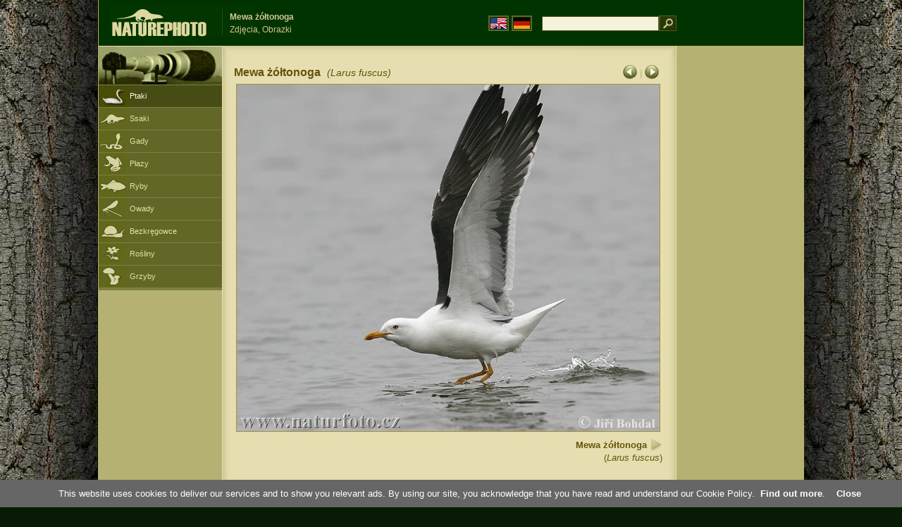

--- FILE ---
content_type: text/html; charset=UTF-8
request_url: https://www.naturephoto-cz.com/mewa-zoltonoga-picture_pl-1034.html
body_size: 4050
content:
<!DOCTYPE html PUBLIC "-//W3C//DTD XHTML 1.0 Strict//EN" "http://www.w3.org/TR/xhtml1/DTD/xhtml1-strict.dtd"> 
<html xmlns="http://www.w3.org/1999/xhtml" xml:lang="pl" lang="pl">

<head>

<title>Mewa żółtonoga Zdjęcia, Obrazki</title>

<meta http-equiv="content-type" content="text/html; charset=utf-8" />
<meta http-equiv="content-language" content="pl" />
<meta http-equiv="content-script-type" content="text/javascript" />
<meta http-equiv="content-style-type" content="text/css" />
<meta name="robots" content="NOODP,index,follow" />
<meta name="description" content="Mewa żółtonoga (Larus fuscus) Zdjęcia, Obrazki. Mewa żółtonoga - Zdjęcia zwierząt i przyrody - nieco bliżej natury" />
<meta name="keywords" content="Mewa żółtonoga" />

<link rel="stylesheet" href="https://www.naturephoto-cz.com/cache/2013_ciselniky_sprite.css" type="text/css" />
<script src="https://www.naturephoto-cz.com/cache/2016_funkce_all_v2.js" type="text/javascript"></script>	

	

<script type="text/javascript">
    window.cookieconsent_options = {"message":"This website uses cookies to deliver our services and to show you relevant ads. By using our site, you acknowledge that you have read and understand our Cookie Policy","dismiss":"Close","learnMore":"Find out more","link":"https://www.naturephoto-cz.com/cookies-en.html","theme":"https://www.naturephoto-cz.com/natur-scripts/cookieconsent/cookieconsent-dark2.css"};
</script>

</head>
<body style="background-color: #081b07; background-image: url(https://www.naturephoto-cz.com/natur-images/bg_v04.jpg); background-repeat: repeat-y; background-position: 50% 0px;">
<div class="main-envelope" style="z-index:10; border-left: 1px solid #b5b06c; border-right: 1px solid #b5b06c; width: 1000px; ">
<div class="main-banner" style="height: 65px;">

<div class="banner-left-naturfoto" style="width: 430px; height: 65px; overflow: hidden;">
<div class="logo-banner-com" style="margin: 8px 0 0 14px; background-image: url('https://www.naturephoto-cz.com/natur-sprite/sprite_naturfoto_all_2014.png'); background-position: -10px -10px;"><span>&nbsp;</span></div>
<div style="width: 500px; overflow: hidden; position: absolute; top: 13px; left: 50%; margin-left: -325px; border-left: 1px solid #234c18;">
<h1 style="font-weight: bold;">Mewa żółtonoga</h1>
<div class="cl text-banner" style="margin-left: 5px;">Zdjęcia, Obrazki</div>
</div>

<style>
.obsah-vlajky-pk {}
.obsah-vlajky-pk a img {border:2px solid #626727; margin-top:12px; padding:1px;}
.obsah-vlajky-pk a:hover img {border:2px solid #9c8d35; margin-top:12px; padding:1px;}
</style>
<div class="obsah-vlajky-pk" style="text-align: right; width: 280px; overflow: hidden; position: absolute; top: 10px; left: 50%; margin-left: 40px;">
<form  method="get" action="https://www.naturephoto-cz.com/search_ln_pl/">
<a href="https://www.naturephoto-cz.com/"><img src="/natur-images/vlajka-en.gif" alt="" width="23" height="16" /></a> 
<a href="http://www.naturfoto-cz.de/"><img src="/natur-images/vlajka-de.gif" alt="" width="23" height="16" /></a>
<input style="margin: -15px 0 0 10px; padding-left: 2px; width: 160px;" type="text" name="retezec_search" value="" class="arabaci-right" /><input type="image" name="hledat" value="OK" src="/natur-images/lupa_pk.gif" class="ruka" style="margin-top: -11px; width: 25px; height: 22px; padding: 0px; border: 0px;"  />
</form>
</div>

</div>
</div>

<div class="inv"><hr /></div>
<div class="main-web">
<div class="left-menu">
<div class="">
<div class="menu-objektiv" style="margin-top: -1px;"><img src="/natur-images/objektiv-2014.jpg" width="175" height="56" alt="" /></div>

<div class="sub-menu">
<ul class="pk_submenu">
<li class="ptaci-active"><a href="https://www.naturephoto-cz.com/sect_pl_5/ptaki.html">Ptaki</a></li>
<li class="savci"><a href="https://www.naturephoto-cz.com/sect_pl_6/ssaki.html">Ssaki</a></li>
<li class="plazi"><a href="https://www.naturephoto-cz.com/sect_pl_7/gady.html">Gady</a></li>
<li class="obojzivelnici"><a href="https://www.naturephoto-cz.com/sect_pl_8/plazy.html">Płazy</a></li>
<li class="ryby"><a href="https://www.naturephoto-cz.com/sect_pl_9/ryby.html">Ryby</a></li>
<li class="hmyz"><a href="https://www.naturephoto-cz.com/sect_pl_10/owady.html">Owady</a></li>
<li class="bezobratli"><a href="https://www.naturephoto-cz.com/sect_pl_13/bezkregowce.html">Bezkręgowce</a></li>
<li class="rostliny"><a href="https://www.naturephoto-cz.com/sect_pl_1/rosliny.html">Rośliny</a></li>
<li class="houby"><a href="https://www.naturephoto-cz.com/sect_pl_15/grzyby.html">Grzyby</a></li>
</ul>
</div>   

   

</div>
</div>
<div class="obsah" style="margin-top: -1px;">
<style>
h2{padding-bottom:0px; margin:0px; font-size : 1.25em; line-height: 1.2em; font-weight:bold;color:#65530b;}
h2 span{padding-left:5px; margin:0px; font-size : 0.85em; font-weight:normal;color:#65530b;}
</style>
<div class="inv"><hr /></div>



<div class="obsah-hlavni" style="border: 0px;">
<div class="obsah-hlavni-odsazeni">
<div class="inv"><hr /></div>
<div class="obsah-sekce">

<div style="margin: -15px 0 14px 0;" class="inv"><!-- <a class="tenka" href="/">Homepage</a> -->
 >  
<a class="tenka" href="/mewa-zoltonoga-picture_pl-1034.html" title="Mewa żółtonoga">Mewa żółtonoga (Larus fuscus)</a>
</div>



<div class="detail-sipky arabaci-float-left" style="margin: -5px 0 5px 0;"> 
<a href="/mewa-zoltonoga-picture_pl-9273.html" title=""><img src="/natur-images/sipka_detail_left.gif" alt="" style="border: 0px; margin: 4px 0 -4px 0;" /></a> | <a href="/mewa-zoltonoga-picture_pl-32661.html" title=""><img src="/natur-images/sipka_detail_right.gif" alt="" style="border: 0px; margin: 4px 0 -4px 0;" /></a></div>

<div class="detail-nadpis arabaci-float-right" ><h2>Mewa żółtonoga <span class="arabaci-block"><em>(Larus fuscus)</em></span></h2></div>
</div>
<div class="item-big">
<div class="item-big-foto">
<img src="/photos/birds/mewa-zoltonoga-21653.jpg" alt="Mewa żółtonoga" title="Mewa żółtonoga"  />
</div>
<div class="item-big-foot-nazev" style="width: 600px;">

<strong>Mewa żółtonoga</strong>
            
<a onclick="javascript:Toggle('nazvy_jazyky_toggle');" class="ruka" style="color: #65530b; text-decoration: none;"><img src="/natur-images/sipka_nazvy_jazyky.gif" alt="" width="18" height="18" style="border: 0px; margin: 2px 0 -4px 0;" /></a>
<div style="clear: both; height: 3px;"><hr class="inv" /></div>
(<em>Larus fuscus</em>) 
</div>
<div class="item-big-foot-kategorie" style="width: 0px;">
</div>

</div>
<div class=""><hr class="inv" /></div>



<div class="cl"><hr class="inv" /></div>

<div id="nazvy_jazyky_toggle" style="display:none;">
<div class=""><hr class="inv" /></div>
<strong>LAT</strong>: <a class="odkaz-cizi-jazyky" href="https://www.naturephoto-cz.com/larus-fuscus-photo_lat-1034.html">Larus fuscus</a>,
<a class="odkaz-cizi-jazyky" href="https://www.naturephoto-cz.com/categories.html">Zdjęcia, Obrazki</a>,
<div class="p10"><hr class="inv" /></div>
<div class="items-rozdelovac cl"><hr class="inv" /></div>
</div>

 

<div class="cl"><hr class="inv" /></div>
<div class="items">
<br />
<div class="item-obalka-vetsi">
<div class="item">
<div class="item-nazev"><h3>Mewa żółtonoga</h3></div>
<div class="item-foto"><a href="/mewa-zoltonoga-picture_pl-26890.html" title="Mewa żółtonoga"><img src="/photos/birds/thumb-mewa-zoltonoga-221825.jpg" alt="Mewa żółtonoga" height="100"  /></a></div>
<div class="item-lokace">Zdjęcia, Obrazki<br />#26890</div>
</div>
</div>
<div class="item-obalka-vetsi">
<div class="item">
<div class="item-nazev"><h3>Mewa żółtonoga</h3></div>
<div class="item-foto"><a href="/mewa-zoltonoga-picture_pl-26891.html" title="Mewa żółtonoga"><img src="/photos/birds/thumb-mewa-zoltonoga-221819.jpg" alt="Mewa żółtonoga" height="100"  /></a></div>
<div class="item-lokace">Zdjęcia, Obrazki<br />#26891</div>
</div>
</div>
<div class="item-obalka-vetsi">
<div class="item">
<div class="item-nazev"><h3>Mewa żółtonoga</h3></div>
<div class="item-foto"><a href="/mewa-zoltonoga-picture_pl-26892.html" title="Mewa żółtonoga"><img src="/photos/birds/thumb-mewa-zoltonoga-221814.jpg" alt="Mewa żółtonoga" height="100"  /></a></div>
<div class="item-lokace">Zdjęcia, Obrazki<br />#26892</div>
</div>
</div>
<div class="item-obalka-vetsi">
<div class="item">
<div class="item-nazev"><h3>Mewa żółtonoga</h3></div>
<div class="item-foto"><a href="/mewa-zoltonoga-picture_pl-26893.html" title="Mewa żółtonoga"><img src="/photos/birds/thumb-mewa-zoltonoga-221802.jpg" alt="Mewa żółtonoga" height="100"  /></a></div>
<div class="item-lokace">Zdjęcia, Obrazki<br />#26893</div>
</div>
</div>
<div class="item-obalka-vetsi">
<div class="item">
<div class="item-nazev"><h3>Mewa żółtonoga</h3></div>
<div class="item-foto"><a href="/mewa-zoltonoga-picture_pl-26894.html" title="Mewa żółtonoga"><img src="/photos/birds/thumb-mewa-zoltonoga-221799.jpg" alt="Mewa żółtonoga" height="100"  /></a></div>
<div class="item-lokace">Zdjęcia, Obrazki<br />#26894</div>
</div>
</div>
<div class="item-obalka-vetsi">
<div class="item">
<div class="item-nazev"><h3>Mewa żółtonoga</h3></div>
<div class="item-foto"><a href="/mewa-zoltonoga-picture_pl-26895.html" title="Mewa żółtonoga"><img src="/photos/birds/thumb-mewa-zoltonoga-221793.jpg" alt="Mewa żółtonoga" height="100"  /></a></div>
<div class="item-lokace">Zdjęcia, Obrazki<br />#26895</div>
</div>
</div>
<div class="item-obalka-vetsi">
<div class="item">
<div class="item-nazev"><h3>Mewa żółtonoga</h3></div>
<div class="item-foto"><a href="/mewa-zoltonoga-picture_pl-26896.html" title="Mewa żółtonoga"><img src="/photos/birds/thumb-mewa-zoltonoga-221781.jpg" alt="Mewa żółtonoga" height="100"  /></a></div>
<div class="item-lokace">Zdjęcia, Obrazki<br />#26896</div>
</div>
</div>
<div class="item-obalka-vetsi">
<div class="item">
<div class="item-nazev"><h3>Mewa żółtonoga</h3></div>
<div class="item-foto"><a href="/mewa-zoltonoga-picture_pl-26897.html" title="Mewa żółtonoga"><img src="/photos/birds/thumb-mewa-zoltonoga-221775.jpg" alt="Mewa żółtonoga" height="100"  /></a></div>
<div class="item-lokace">Zdjęcia, Obrazki<br />#26897</div>
</div>
</div>
<div class="item-obalka-vetsi">
<div class="item">
<div class="item-nazev"><h3>Mewa żółtonoga</h3></div>
<div class="item-foto"><a href="/mewa-zoltonoga-picture_pl-26898.html" title="Mewa żółtonoga"><img src="/photos/birds/thumb-mewa-zoltonoga-221761.jpg" alt="Mewa żółtonoga" height="100"  /></a></div>
<div class="item-lokace">Zdjęcia, Obrazki<br />#26898</div>
</div>
</div>
<div class="item-obalka-vetsi">
<div class="item">
<div class="item-nazev">&nbsp;</div>
<div class="item-foto"><a href="/mewa-zoltonoga-picture_pl-9273.html" title="Mewa żółtonoga"><img src="/photos/mraz/thumb-mewa-zoltonoga-08a760.jpg" alt="Mewa żółtonoga" height="100"  /></a></div>
<div class="item-lokace">Zdjęcia, Obrazki<br />#9273</div>
</div>
</div>
<div class="item-obalka-vetsi">
<div class="item">
<div class="item-nazev">&nbsp;</div>
<div class="item-foto"><a href="/mewa-zoltonoga-picture_pl-9274.html" title="Mewa żółtonoga"><img src="/photos/mraz/thumb-mewa-zoltonoga-08a761.jpg" alt="Mewa żółtonoga" width="150"  /></a></div>
<div class="item-lokace">Zdjęcia, Obrazki<br />#9274</div>
</div>
</div>
<div class="item-obalka-vetsi">
<div class="item">
<div class="item-nazev">&nbsp;</div>
<div class="item-foto"><a href="/mewa-zoltonoga-picture_pl-9275.html" title="Mewa żółtonoga"><img src="/photos/mraz/thumb-mewa-zoltonoga-08a763.jpg" alt="Mewa żółtonoga" height="100"  /></a></div>
<div class="item-lokace">Zdjęcia, Obrazki<br />#9275</div>
</div>
</div>
<div class="item-obalka-vetsi">
<div class="item">
<div class="item-nazev">&nbsp;</div>
<div class="item-foto"><a href="/mewa-zoltonoga-picture_pl-32659.html" title="Mewa żółtonoga"><img src="/photos/mraz/thumb-mewa-zoltonoga-88x_24b130.jpg" alt="Mewa żółtonoga" height="100"  /></a></div>
<div class="item-lokace">Zdjęcia, Obrazki<br />#32659</div>
</div>
</div>
<div class="item-obalka-vetsi">
<div class="item">
<div class="item-nazev">&nbsp;</div>
<div class="item-foto"><a href="/mewa-zoltonoga-picture_pl-32660.html" title="Mewa żółtonoga"><img src="/photos/mraz/thumb-mewa-zoltonoga-34x_24b129.jpg" alt="Mewa żółtonoga" height="100"  /></a></div>
<div class="item-lokace">Zdjęcia, Obrazki<br />#32660</div>
</div>
</div>
<div class="item-obalka-vetsi">
<div class="item">
<div class="item-nazev">&nbsp;</div>
<div class="item-foto"><a href="/mewa-zoltonoga-picture_pl-32661.html" title="Mewa żółtonoga"><img src="/photos/mraz/thumb-mewa-zoltonoga-37x_24b133.jpg" alt="Mewa żółtonoga" height="100"  /></a></div>
<div class="item-lokace">Zdjęcia, Obrazki<br />#32661</div>
</div>
</div>
<div class="item-obalka-vetsi">
<div class="item">
<div class="item-nazev">&nbsp;</div>
<div class="item-foto"><a href="/mewa-zoltonoga-picture_pl-18906.html" title="Mewa żółtonoga"><img src="/photos/sevcik/thumb-mewa-zoltonoga--72x_larus_fuscus_3.jpg" alt="Mewa żółtonoga" height="100"  /></a></div>
<div class="item-lokace">Zdjęcia, Obrazki<br />#18906</div>
</div>
</div>
<div class="item-obalka-vetsi">
<div class="item">
<div class="item-nazev">&nbsp;</div>
<div class="item-foto"><a href="/mewa-zoltonoga-picture_pl-18907.html" title="Mewa żółtonoga"><img src="/photos/sevcik/thumb-mewa-zoltonoga--94x_larus_fuscus_2.jpg" alt="Mewa żółtonoga" height="100"  /></a></div>
<div class="item-lokace">Zdjęcia, Obrazki<br />#18907</div>
</div>
</div>
<div class="item-obalka-vetsi">
<div class="item">
<div class="item-nazev">&nbsp;</div>
<div class="item-foto"><a href="/mewa-zoltonoga-picture_pl-18908.html" title="Mewa żółtonoga"><img src="/photos/sevcik/thumb-mewa-zoltonoga--36x_l_fuscus_1.jpg" alt="Mewa żółtonoga" height="100"  /></a></div>
<div class="item-lokace">Zdjęcia, Obrazki<br />#18908</div>
</div>
</div>
<div class="item-obalka-vetsi">
<div class="item">
<div class="item-nazev">&nbsp;</div>
<div class="item-foto"><a href="/mewa-zoltonoga-picture_pl-11741.html" title="Mewa żółtonoga"><img src="/photos/auer/thumb-mewa-zoltonoga-xxx2z8h3307mw.jpg" alt="Mewa żółtonoga" height="100"  /></a></div>
<div class="item-lokace">Zdjęcia, Obrazki<br />#11741</div>
</div>
</div>
</div>

<div class="cl p10"><hr class="inv" /></div>
<div class="items-rozdelovac-list cl"><hr class="inv" /></div>
<div class="select_druh_pod">
<ul>
<li>
Jeśli zainteresowany publikacją zdjęć lub wykorzystanie reklamy, prosimy o kontakt bezpośrednio z autorem.
</li>
<li>
Fotografie tych miejsc może służyć do swobodnego oglądania, jako pomoce dydaktyczne dla wycieczek szkolnych, poznając i określić piękno naszej natury, lub, aby przekazać wiadomość do własnych w formie elektronicznej pocztówki.
</li>
</ul></div>

</div>
</div><div class="obsah-right">
<!-- <div class="menu-o-webu"></div> -->
<div class="menu">

<div class="">
<div style="padding: 20px 0 0 10px;">
<script async src="//pagead2.googlesyndication.com/pagead/js/adsbygoogle.js"></script>
<!-- NP.com - Pravý 160x600 cizi -->
<ins class="adsbygoogle"
     style="display:inline-block;width:160px;height:600px"
     data-ad-client="ca-pub-9699885175352241"
     data-ad-slot="5885612201"></ins>
<script>
(adsbygoogle = window.adsbygoogle || []).push({});
</script>
</div>


</div>
</div>
<div class="menu-kontakt"><br /></div>



<div class="pocitadlo">
<script type="text/javascript">
<!--
document.write ('<img src="https://toplist.cz/dot.asp?id=199782&amp;http='+escape(document.referrer)+'&amp;wi='+escape(window.screen.width)+'&he='+escape(window.screen.height)+'&amp;cd='+escape(window.screen.colorDepth)+'&amp;t='+escape(document.title)+'" class="inv" width="0" height="0" alt=""/>');
//--></script><img src="https://toplist.cz/dot.asp?id=199782" class="inv" width="0" height="0" alt="" />
<img src="https://toplist.cz/dot.asp?id=48814" class="inv" width="0" height="0" alt="" />
<img src="https://toplist.cz/dot.asp?id=244454" class="inv" width="0" height="0" alt="" />

<!-- Google Analytics -->
<script>
  (function(i,s,o,g,r,a,m){i['GoogleAnalyticsObject']=r;i[r]=i[r]||function(){
  (i[r].q=i[r].q||[]).push(arguments)},i[r].l=1*new Date();a=s.createElement(o),
  m=s.getElementsByTagName(o)[0];a.async=1;a.src=g;m.parentNode.insertBefore(a,m)
  })(window,document,'script','//www.google-analytics.com/analytics.js','ga');

  ga('create', 'UA-1466442-1', 'auto');
  ga('send', 'pageview');
  ga('set', 'anonymizeIp', true);

</script>


<script type="text/javascript">
function Toggle(item) {
   obj=document.getElementById(item);
   visible=(obj.style.display!="none")
   key=document.getElementById("x" + item);
   if (visible) {
     obj.style.display="none";
   } else {
      obj.style.display="block";
   }
}
</script>

</div>	
</div>
</div>
</div>
<div class="zapati">
<div class="zapati-partneri"><hr class="inv" /></div>
<div class="zapati-dole">
<div class="zapati-dole-mapa"></div>
<div class="zapati-dole-autor">Aby wyświetlić widok pełnoekranowy polecam - F11&nbsp;</div>
<div class="zapati-dole-box"><a href="https://www.naturfoto.cz/">Naturfoto &copy; 2026</a></div>
</div>


<div class="zapati-konec-birding">
<div class="zapati-fat">
<a href="http://www.birdingtop500.com/" onclick="window.open(this.href,'_blank');return false;"><img src="http://www.birdingtop500.com/button.php?u=naturephotocz" width="150" height="56" alt="Fatbirder's Top 1000 Birding Websites" border="0" /></a>
Links: 
<a href="https://www.naturephoto-cz.com/categories.html">Zdjęcia, Obrazki</a> | 
<a href="https://www.naturephoto-cz.com/map-of-website-eu.html">Naturephoto</a> | 
</div>
</div>


</div>
</div>



</body>
</html>

--- FILE ---
content_type: text/html; charset=utf-8
request_url: https://www.google.com/recaptcha/api2/aframe
body_size: 268
content:
<!DOCTYPE HTML><html><head><meta http-equiv="content-type" content="text/html; charset=UTF-8"></head><body><script nonce="Nv-hzRJW-5OvsXl5HAeUlQ">/** Anti-fraud and anti-abuse applications only. See google.com/recaptcha */ try{var clients={'sodar':'https://pagead2.googlesyndication.com/pagead/sodar?'};window.addEventListener("message",function(a){try{if(a.source===window.parent){var b=JSON.parse(a.data);var c=clients[b['id']];if(c){var d=document.createElement('img');d.src=c+b['params']+'&rc='+(localStorage.getItem("rc::a")?sessionStorage.getItem("rc::b"):"");window.document.body.appendChild(d);sessionStorage.setItem("rc::e",parseInt(sessionStorage.getItem("rc::e")||0)+1);localStorage.setItem("rc::h",'1768992840707');}}}catch(b){}});window.parent.postMessage("_grecaptcha_ready", "*");}catch(b){}</script></body></html>